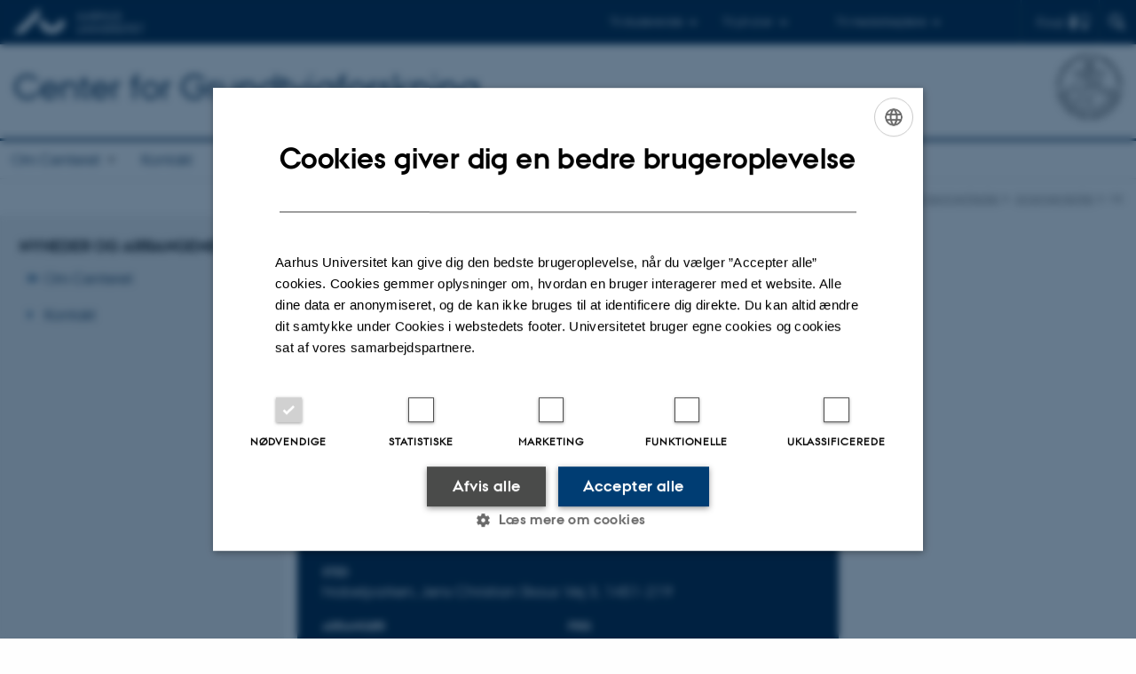

--- FILE ---
content_type: text/html; charset=utf-8
request_url: https://grundtvigcenteret.au.dk/nyheder-og-begivenheder/arrangementer/vis/artikel/faellessang
body_size: 6900
content:
<!DOCTYPE html>
<html lang="da" class="no-js">
<head>

<meta charset="utf-8">
<!-- 
	This website is powered by TYPO3 - inspiring people to share!
	TYPO3 is a free open source Content Management Framework initially created by Kasper Skaarhoj and licensed under GNU/GPL.
	TYPO3 is copyright 1998-2026 of Kasper Skaarhoj. Extensions are copyright of their respective owners.
	Information and contribution at https://typo3.org/
-->



<title>Musik og fællesskab (Udskudt til foråret)</title>
<script>
  var cookieScriptVersion = "202105251325";
  var cookieScriptId = "a8ca7e688df75cd8a6a03fcab6d18143";
</script>
<meta name="DC.Language" scheme="NISOZ39.50" content="da" />
<meta name="DC.Title" content="Musik og fællesskab (Udskudt til foråret)" />
<meta http-equiv="Last-Modified" content="2025-10-20T09:40:10+02:00" />
<meta name="DC.Date" scheme="ISO8601" content="2025-10-20T09:40:10+02:00" />
<meta name="DC.Contributor" content="" />
<meta name="DC.Creator" content="" />
<meta name="DC.Publisher" content="Aarhus Universitet" />
<meta name="DC.Type" content="text/html" />
<meta name="generator" content="TYPO3 CMS" />
<meta name="description" content="Center for Grundtvigforskning inviterer til seminar om musik og fællesskab." />
<meta http-equiv="content-language" content="da" />
<meta name="author" content="" />
<meta property="og:type" content="article" />
<meta property="og:url" content="https://grundtvigcenteret.au.dk/nyheder-og-begivenheder/arrangementer/vis/artikel/faellessang" />
<meta property="og:title" content="Musik og fællesskab (Udskudt til foråret)" />
<meta property="og:description" content="Center for Grundtvigforskning inviterer til seminar om musik og fællesskab." />
<meta name="twitter:title" content="Musik og fællesskab (Udskudt til foråret)" />
<meta name="twitter:description" content="Center for Grundtvigforskning inviterer til seminar om musik og fællesskab." />
<meta name="twitter:card" content="summary" />
<meta name="rating" content="GENERAL" />


<link rel="stylesheet" type="text/css" href="/typo3temp/assets/css/4adea90c81.css?1637661303" media="all">
<link rel="stylesheet" type="text/css" href="https://cdn.au.dk/2016/assets/css/app.css" media="all">
<link rel="stylesheet" type="text/css" href="https://cdn.au.dk/components/umd/all.css" media="all">
<link rel="stylesheet" type="text/css" href="/typo3conf/ext/aufluidpages/Resources/Public/Css/fluid_styled_content.css?1765963106" media="all">
<link rel="stylesheet" type="text/css" href="/typo3conf/ext/au_config/Resources/Public/Css/Powermail/CssDemo.css?1765963105" media="all">
<link rel="stylesheet" type="text/css" href="/typo3conf/ext/au_config/Resources/Public/Css/powermail-overrides.css?1765963105" media="all">
<link rel="stylesheet" type="text/css" href="/typo3conf/ext/au_news/Resources/Public/Css/news-basic.css?1765963107" media="all">
<link rel="stylesheet" type="text/css" href="https://customer.cludo.com/css/511/2151/cludo-search.min.css" media="all">


<script src="https://cdn.jsdelivr.net/npm/react@16.13.1/umd/react.production.min.js"></script>
<script src="https://cdn.jsdelivr.net/npm/react-dom@16.13.1/umd/react-dom.production.min.js"></script>
<script src="https://cdn.jsdelivr.net/npm/axios@0.19.2/dist/axios.min.js"></script>
<script src="https://cdn.jsdelivr.net/npm/dom4@2.1.5/build/dom4.js"></script>
<script src="https://cdn.jsdelivr.net/npm/es6-shim@0.35.5/es6-shim.min.js"></script>
<script src="https://cdn.au.dk/2016/assets/js/vendor.js"></script>
<script src="https://cdn.au.dk/2016/assets/js/app.js"></script>
<script src="https://cdn.jsdelivr.net/npm/@aarhus-university/au-designsystem-delphinus@latest/public/projects/typo3/js/app.js"></script>
<script src="/typo3conf/ext/au_news/Resources/Public/JavaScript/Infobox.js?1765963107"></script>


<base href="//grundtvigcenteret.au.dk/"><link href="https://cdn.au.dk/favicon.ico" rel="shortcut icon" /><meta content="AU normal contrast" http-equiv="Default-Style" /><meta http-equiv="X-UA-Compatible" content="IE=Edge,chrome=1" /><meta name="viewport" content="width=device-width, initial-scale=1.0"><meta name="si_pid" content="40350" />
<script>
    var topWarning = false;
    var topWarningTextDa = '<style type="text/css">@media (max-width: 640px) {.ie-warning a {font-size:0.8em;} .ie-warning h3 {line-height: 1;} } .ie-warning h3 {text-align:center;} .ie-warning a {padding: 0;} .ie-warning a:hover {text-decoration:underline;}</style><h3><a href="https://medarbejdere.au.dk/corona/">Coronavirus: Information til studerende og medarbejdere</a></h3>';
    var topWarningTextEn = '<style type="text/css">@media (max-width: 640px) {.ie-warning a {font-size:0.8em;} .ie-warning h3 {line-height: 1;} } .ie-warning h3 {text-align:center;} .ie-warning a:hover {text-decoration:underline;}</style><h3><a href="https://medarbejdere.au.dk/en/corona/">Coronavirus: Information for students and staff</a></h3>';
    var primaryDanish = true;
</script>
<script>
    var cludoDanishPath = '/soegning';
    var cludoEnglishPath = '/en/site-search';
</script>
<link rel="image_src" href="//www.au.dk/fileadmin/res/facebookapps/au_standard_logo.jpg" />
<!-- Pingdom hash not set -->
<meta name="pageID" content="40350" /><meta name="languageID" content="0" /><link rel="schema.dc" href="http://purl.org/dc/elements/1.1/" />    <link rel="stylesheet" type="text/css" href="https://cdn.jsdelivr.net/npm/@aarhus-university/au-designsystem-delphinus@latest/public/projects/typo3/style.css" media="all">
<link rel="canonical" href="https://grundtvigcenteret.au.dk/nyheder-og-begivenheder/arrangementer/vis/artikel/faellessang"/>

<!-- This site is optimized with the Yoast SEO for TYPO3 plugin - https://yoast.com/typo3-extensions-seo/ -->
<script type="application/ld+json">[{"@context":"https:\/\/www.schema.org","@type":"BreadcrumbList","itemListElement":[{"@type":"ListItem","position":1,"item":{"@id":"https:\/\/auinstallation29.cs.au.dk\/","name":"TYPO3"}},{"@type":"ListItem","position":2,"item":{"@id":"https:\/\/grundtvigcenteret.au.dk\/","name":"Center for Grundtvigforskning"}},{"@type":"ListItem","position":3,"item":{"@id":"https:\/\/grundtvigcenteret.au.dk\/nyheder-og-begivenheder","name":"Nyheder og begivenheder"}},{"@type":"ListItem","position":4,"item":{"@id":"https:\/\/grundtvigcenteret.au.dk\/nyheder-og-begivenheder\/arrangementer","name":"Arrangementer"}},{"@type":"ListItem","position":5,"item":{"@id":"https:\/\/grundtvigcenteret.au.dk\/nyheder-og-begivenheder\/arrangementer\/vis","name":"vis"}}]}];</script>
</head>
<body class="department layout14 level3">


    







        
                <header>
    <div class="row section-header">
        <div class="large-12 medium-12 small-12 columns logo">
            <a class="main-logo" href="//www.au.dk/" itemprop="url">
                <object data="https://cdn.au.dk/2016/assets/img/logos.svg#au" type="image/svg+xml" alt="Aarhus Universitets logo" aria-labelledby="section-header-logo">
                    <p id="section-header-logo">Aarhus Universitets logo</p>
                </object>
            </a>
            <div class="hide-for-small-only find">
                <a class="button find-button float-right" type="button" data-toggle="find-dropdown">Find</a>
                <div class="dropdown-pane bottom " id="find-dropdown" data-dropdown data-hover="false"
                    data-hover-pane="false" data-close-on-click="true">
                    <div id="find-container" class="find-container"></div>
                </div>
            </div>
            <div class="search">
                
<div class="au_searchbox" id="cludo-search-form" role="search">
    <form class="au_searchform">
        <fieldset>
            <input class="au_searchquery" type="search" value="" name="searchrequest" id="cludo-search-form-input" aria-autocomplete="list"
                   aria-haspopup="true" aria-label="Indtast søgekriterium" title="Indtast søgekriterium" />
            <input class="au_searchbox_button" type="submit" title="Søg" value="Søg" />
        </fieldset>
    </form>
</div>

            </div>
            <div class="language-selector">
                

    
        
    
        
    
        
    
        
    
        
    
        
    
        
    


            </div>
            <nav class="utility-links">

        

        <div id="c325661" class="csc-default csc-frame frame frame-default frame-type-html frame-layout-0 ">
            
            
                



            
            
            

    <script>
// Default alphabox med medarbejderservice til utility-box
AU.alphabox.boxes.push(DEFAULT_util_staffservice_da);
</script>
                <ul class="utility resetlist">
                    <li><a href="javascript:void(0)" data-toggle="utility-pane-student">Til studerende</a></li>
                      <li><a href="javascript:void(0)" data-toggle="utility-pane-phd">Til ph.d.er</a></li>
                    <li><a href="javascript:void(0)" data-toggle="utility-pane-staff">Til medarbejdere</a></li>

                    <div class="dropdown-pane student" id="utility-pane-student" data-dropdown data-close-on-click="true">
            <h2>Studieportaler</h2>
                        <a href="//studerende.au.dk/arts" target="_self" class="button bg-student expanded text-left arrow">Studieportal - Arts</a>
                    </div>

                    <div class="dropdown-pane phd" id="utility-pane-phd" data-dropdown data-close-on-click="true">
            <h2>Ph.d.-portal</h2>
                        <a href="//phd.au.dk/arts" target="_self" class="button bg-phd expanded text-left arrow">Faculty of Arts</a>
                    </div>

                    <div class="dropdown-pane" id="utility-pane-staff" data-dropdown data-close-on-click="true">
                        <h2>Lokale medarbejderinformationer</h2>
<a href="//cas.medarbejdere.au.dk/" target="_self" class="button bg-staff expanded text-left arrow">Medarbejderportal - IKS</a>
                        <div id="au_alphabox_staff_utility"></div>
                    </div>                   
                </ul>




            
                



            
            
                



            
        </div>

    

</nav>
        </div>
    </div>
    
    <div class="row section-title">
        <div class=" large-10 medium-10 columns">
            <h1>
                <a href="">Center for Grundtvigforskning</a>
            </h1>
        </div>
        <div class="large-2 medium-2 small-2 columns seal text-right">
            
                <img class="seal show-for-medium" src="https://cdn.au.dk/2016/assets/img/au_segl-inv.svg" alt="Aarhus Universitets segl" />
            
        </div>
    </div>
    <div class="row header-menu">
        <div class="columns medium-12 large-12 small-12 small-order-2">
            <div class="title-bar align-right" data-responsive-toggle="menu" data-hide-for="medium">
                <div class="mobile-nav">
                    <button class="menu-icon" data-toggle></button>
                </div>
            </div>
            <nav class="top-bar" id="menu"><div class="top-bar-left"><ul class="vertical medium-horizontal menu resetlist" data-responsive-menu="accordion medium-dropdown" data-hover-delay="300" data-closing-time="60" data-options="autoclose:false; closeOnClick:true; forceFollow:true;" ><li class="has-submenu"><a href="/centeret" target="_top">Om Centeret</a><ul  class="vertical menu"><li><a href="/centeret/organisation" target="_top">Organisation</a></li><li><a href="/centeret/medarbejdere" target="_top">Medarbejdere</a></li><li><a href="/centeret/samarbejde" target="_top">Samarbejdspartnere</a></li></ul></li><li><a href="/kontakt" target="_top">Kontakt</a></li></ul></div></nav>
        </div>
    </div>
    <div id="fade"></div>
</header>

            
    


    <div class="row breadcrumb align-right hide-for-small-only">
        <div class="columns medium-12">
            <div id="au_breadcrumb"><span class="breadcrumb-prefix">Du er her:</span>&#160;<a href="https://grundtvigcenteret.au.dk">Forside</a><span class="icon-bullet_rounded">&#160;</span><a href="/nyheder-og-begivenheder">Nyheder og begivenheder</a><span class="icon-bullet_rounded">&#160;</span><a href="/nyheder-og-begivenheder/arrangementer">Arrangementer</a><span class="icon-bullet_rounded">&#160;</span><strong>vis</strong></div>
        </div>
    </div>
    <div class="row">
        <nav class="small-12 large-3 medium-4 columns medium-only-portrait-4 pagenav left-menu align-top">
            <h3>NYHEDER OG ARRANGEMENTER</h3><ul id="au_section_nav_inner_list"><li class="au_branch"><a href="/centeret" target="_top">Om Centeret</a></li><li><a href="/kontakt" target="_top">Kontakt</a></li></ul>
        </nav>
        <div class="small-12 large-9 medium-8 columns medium-only-portrait-8 content main" id="au_content">
            <div class="row">
                <div class="large-8 medium-8 medium-only-portrait-12 small-12 columns">
                    
                    

        

        <div id="c459786" class="csc-default csc-frame frame frame-default frame-type-list frame-layout-0 ">
            
            
                



            
            
                

    



            
            

    
        



<div class="news news-single">
	<div class="article" itemscope="itemscope" itemtype="http://schema.org/Article">
		
	
			<script type="text/javascript">
				const showAllContentLangToken = "Vis alt indhold ";
			</script>

			
			

			<article class="typo3-delphinus delphinus-gutters">

				<!-- News PID: 40352 - used for finding folder/page which contains the news / event -->
				<!-- News UID: 20434 - the ID of the current news / event-->

				<div class="news-event">
					<div class="news-event__header">
						<!-- Categories -->
						
							<span class="text--stamp">
<!-- categories -->
<span class="news-list-category">
	
		
	
		
	
</span>

</span>
						

						<!-- Title -->
						<h1 itemprop="headline">Musik og fællesskab (Udskudt til foråret)</h1>
						

							<!-- Teaser -->
							<p class="text--intro" itemprop="description">Center for Grundtvigforskning inviterer til seminar om musik og fællesskab.</p>
						
					</div>

					
						<!-- Top image -->
						
					

					<div class="news-event__content">

						<!-- Events info box -->
						
								

								<div class="news-event__info theme--dark" id="event-info">
									<h2 class="screenreader-only">Oplysninger om arrangementet</h2>

									
											<!--- Same date -->
											<div class="news-event__info__item news-event__info__item--time">
												<h3 class="news-event__info__item__header text--label-header">Tidspunkt</h3>
												<div class="news-event__info__item__content">
													<span class="u-avoid-wrap">
														Torsdag 16. december 2021,
													</span>
													<span class="u-avoid-wrap">
														&nbsp;kl. 13:00 -  16:30
													</span>
													<p class="news-event__info__item__ical-link"><a href="/nyheder-og-begivenheder/arrangementer/vis/artikel/faellessang?tx_news_pi1%5Bformat%5D=ical&amp;type=9819&amp;cHash=cda98e78ca59fc6c299a0692d3a4907d">Tilføj til kalender</a></p>
												</div>
											</div>
										

									<!-- Location detailed -->
									
											<!-- Location Simple -->
											
												<div class="news-event__info__item">
													<h3 class="news-event__info__item__header text--label-header">Sted</h3>
													<div class="news-event__info__item__content">
														<p>Nobelparken, Jens Christian Skous Vej 3, 1451-219</p>
													</div>
												</div>
											
										

									<!-- Organizer detailed -->
									
											<!-- Organizer Simple -->
											
												<div class="news-event__info__item">
													<h3 class="news-event__info__item__header text--label-header">Arrangør</h3>
													<div class="news-event__info__item__content">
														Center for Grundtvigforskning
													</div>
												</div>
											
										

									<!-- Price -->
									
										<div class="news-event__info__item">
											<h3 class="news-event__info__item__header text--label-header">Pris</h3>
											<div class="news-event__info__item__content u-avoid-wrap">gratis DKK</div>
										</div>
									

									<!-- Event link -->
									

									<!-- Registration -->
									
								</div>
							

						
							<!-- Media -->
							
								



							
						

						
							<div class="news-event__content__text">
								<span class="text--byline" id="byline">
									

									<!-- Author -->
									
								</span>

								

									<!-- Body text -->
									<p>Seminaret 'Musik og Fællesskab' udskydes til foråret pga. den nuværende coronasituation. Vi vender tilbage, så snart en ny dato er fundet.</p>
<p>God jul.</p>
								
							</div>
						
					</div>

					
						<!-- Content elements -->
						
					
				</div>
			</article>

			
				
				
			

			<!-- related things -->
			
		

	</div>
</div>

    


            
                



            
            
                



            
        </div>

    


                </div>
                <div class="large-4 medium-4 medium-only-portrait-12 small-12 columns related">
                    
                </div>
                <div class="column medium-12 small-12">
                    <div class="au_contentauthor">
                        
<div class="au_contentauthor-revised">
    Revideret
    20.10.2025
</div>

    -
    <div class="tx-lfcontactauthor-pi1">
        <a href="mailto:baunvig@cas.au.dk?subject=t3Pageid:40350_t3PageUrl:http://grundtvigcenteret.au.dk/nyheder-og-begivenheder/arrangementer/vis/artikel/faellessang" >Katrine Frøkjær Baunvig</a>
    </div>




                    </div>
                </div>
            </div>
        </div>
    </div>
    <footer>
        
        
        

        

        <div id="c325666" class="csc-default csc-frame frame frame-default frame-type-html frame-layout-0 ">
            
            
                



            
            
            

    <footer class="row global">
    <div class="large-6 medium-6 columns small-12">
        <div class="row">
            <div class="large-6 medium-6 small-6 columns small-order-2 medium-order-1">
                <img class="seal" src="https://cdn.au.dk/2016/assets/img/au_segl.svg" alt="Aarhus Universitet Segl"/>
            </div>
            <div class="large-6 medium-6 columns small-order-1">
                <h3>Institut for Kultur og Samfund</h3>
                     <p>Nobelparken<br>Jens Chr. Skous vej 7<br>
      8000 Aarhus C 
                </p>
              <hr />
              <p>Moesgård Allé 20<br>
      8270 Højbjerg 
                </p>
                    Tlf.: 8715 0000 <br>
              <p><br>EAN-nummer: 5798000418301
            </div>
        </div>
    </div>
    <div class="small-12 large-6 medium-6 columns">
        <div class="row">
            <div class="small-6 large-4 medium-6 columns">
                <h3>Om os</h3>
                <ul class="resetlist">
                    <li><a href="https://cas.au.dk/om-instituttet/profil/" target="_self">Om instituttet</a></li>
                    <li><a href="https://cas.au.dk/om-instituttet/organisation/medarbejdere/" target="_self">Medarbejdere</a></li>
                    <li><a href="https://cas.au.dk/kontakt/" target="_self">Kontakt</a></li>
                </ul>
            </div>
            <div class="small-6 large-4 medium-6 columns">
                <h3>Uddannelser</h3>
                <ul class="resetlist">
                    <li><a href="https://cas.au.dk/uddannelse/bachelor" target="_self">Bachelor</a></li>
                    <li><a href="https://cas.au.dk/uddannelse/kandidat/" target="_self">Kandidat</a></li>
                    <li><a href="https://phd.arts.au.dk/applicants/phd-programmes" target="_self">Ph.D.</a></li>
                    <li><a href="https://cas.au.dk/uddannelse/sidefag/" target="_self">Tilvalg</a></li>
                    <li><a href="https://cas.au.dk/uddannelse/evu/" target="_self">Efter- og videreuddannelse</a></li>
                </ul>

            </div>
            <div class="small-12 large-4 medium-6 columns">
                <h3>Genveje</h3>
                <ul class="resetlist">
                    <li><a href="https://cas.au.dk/om-instituttet/afdelinger/" target="_self">Afdelinger</a></li>
                    <li><a href="https://cas.au.dk/forskning" target="_self">Forskningsprogrammer</a></li>
                    <li><a href="https://cas.au.dk/forskning/forskningscentre/" target="_self">Forskningscentre</a></li>
                    <li><a href="https://cas.au.dk/kontakt/presserum/" target="_self">Presseservice</a></li>
                    <li><a href="https://cas.au.dk/uddannelse/eksaminatorer-og-censorer/" target="_self">Eksaminatorer og censorer</a></li>
                </ul>
                <p class="muted">
                    <br><br>
                    <a href="https://www.au.dk/om/profil/detteweb/ophavsret/" target="_self">©</a> &mdash;
                    <a href="https://www.au.dk/cookiepolitik/" target="_self">Cookies på au.dk</a>
                    <a href="https://www.au.dk/om/profil/privatlivspolitik/" target="_self">Privatlivspolitik</a>
                    <a href="https://www.was.digst.dk/au-dk" target="_self">Tilgængelighedserklæring</a>
                </p>

            </div>
        </div>
    </div>

</footer>



            
                



            
            
                



            
        </div>

    


        <div class="page-id row">40350&nbsp;/ i29</div>
    </footer>

<script src="https://cdn.au.dk/apps/react/findwidget/latest/app.js"></script>
<script src="/typo3conf/ext/powermail/Resources/Public/JavaScript/Libraries/jquery.datetimepicker.min.js?1726555775"></script>
<script src="/typo3conf/ext/powermail/Resources/Public/JavaScript/Libraries/parsley.min.js?1726555775"></script>
<script src="/typo3conf/ext/au_config/Resources/Public/JavaScript/Powermail/Tabs.min.js?1765963105"></script>
<script src="/typo3conf/ext/powermail/Resources/Public/JavaScript/Powermail/Form.min.js?1726555775"></script>
<script>
/*<![CDATA[*/
/*TS_inlineFooter*/
var alertCookies = false;

/*]]>*/
</script>

</body>
</html>